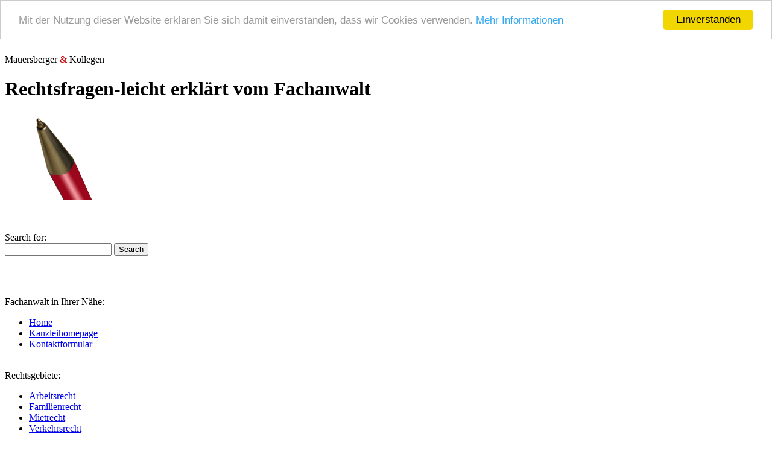

--- FILE ---
content_type: text/html; charset=UTF-8
request_url: https://www.fachanwalt123.de/Rechtsanwalt-Berlin-Potsdam-Falkensee-Velten-Teltow/aktuelles/arbeitsrecht/arbeitsrecht-allgemein/
body_size: 21864
content:
<!DOCTYPE html> <head> <title>Fachanwalt123.de &raquo; Arbeitsrecht allgemein</title> <meta http-equiv="content-type" content="text/html; charset=utf-8"> <meta name="robots" content="follow, all" /> <meta name="description" content="Rechtsanwalt-Fachanwalt-Rechtsanw&auml;lte in Berlin, Potsdam, Teltow, Falkensee, Velten, Arbeitsrecht allgemein"/> <meta name="author" content="K.Mauersberger"/> <meta name="keywords" content=" Arbeitsrecht allgemein, Rechtsanwalt, Fachanwalt, Anwalt, Berlin Friedrichshain, Berlin, Potsdam, Teltow, Falkensee, Velten"/> <link rel="stylesheet" href="https://www.fachanwalt123.de/wp-content/themes/KM-Theme-rot/style.css" type="text/css"/> <script type="text/javascript">
    window.cookieconsent_options = {"message":"Mit der Nutzung dieser Website erkl&auml;ren Sie sich damit einverstanden, dass wir Cookies verwenden.","dismiss":"Einverstanden","learnMore":"Mehr Informationen","link":"https://www.fachanwalt123.de/datenschutzerklaerung/","theme":"light-top"};
</script> <script type="text/javascript" src="//cdnjs.cloudflare.com/ajax/libs/cookieconsent2/1.0.10/cookieconsent.min.js"></script> </head> <body> <p class="oben"></p> <p class="anmelden"> </p> <div id="kopf"> <div id="obenschrift"> Mauersberger <span style="color:#CC0000">&amp;</span> Kollegen </div> <h1 class="h1oben">Rechtsfragen-leicht erkl&auml;rt vom Fachanwalt</h1> </div> <div id="container1"> <img src="https://www.fachanwalt123.de/stift.gif" width="200" height="143" alt="Rechtsanwalt-Fachanwalt-Falkensee-Velten-Teltow-Berlin-Friedrichshain"/> </div> <div id="container"> <div id="links"> <p class="weiss">&nbsp;</p> <form method="get" id="searchform" action="https://www.fachanwalt123.de"> <label for="s"> Search for:</label> <div class="absatzlinksoben"> <input type="text" value="" name="s"/> <input type="submit" id="searchsubmit" value="Search" /> </div> </form> <p class="weiss">&nbsp;</p> <p class="absatzlinksoben"> <br/>Fachanwalt in Ihrer Nähe:</p> <ul class="absatzlinksg"> <li><a href="http://www.fachanwalt123.de">Home</a></li> <li><a href="http://www.rechtsanwalt-mauersberger.de">Kanzleihomepage</a></li> <li class="page_item page-item-296"><a href="https://www.fachanwalt123.de/kontaktformular/">Kontaktformular</a></li> </ul> <p class="absatzlinksoben"> <br/>Rechtsgebiete:</p> <ul class="absatzlinksg"> <li class="page_item page-item-61"><a href="https://www.fachanwalt123.de/arbeitsrecht/">Arbeitsrecht</a></li> <li class="page_item page-item-59"><a href="https://www.fachanwalt123.de/familienrecht/">Familienrecht</a></li> <li class="page_item page-item-112"><a href="https://www.fachanwalt123.de/mietrecht/">Mietrecht</a></li> <li class="page_item page-item-87"><a href="https://www.fachanwalt123.de/verkehrsrecht/">Verkehrsrecht</a></li> </ul> <p class="weiss">&nbsp;</p> <p class="absatzlinksoben"> <br/>Beiträge aktuell:</p> <ul class="absatzlinks"> <li class="page_item page-item-61"><a href="https://www.fachanwalt123.de/arbeitsrecht/">Arbeitsrecht</a></li> <br /> <a href="https://www.fachanwalt123.de/Rechtsanwalt-Berlin-Potsdam-Falkensee-Velten-Teltow/aktuelles/arbeitsrecht/arbeitsrecht-allgemein/">Arbeitsrecht allgemein</a> (12)<br /> <a href="https://www.fachanwalt123.de/Rechtsanwalt-Berlin-Potsdam-Falkensee-Velten-Teltow/aktuelles/arbeitsrecht/kuendigung-arbeitsrecht/">Kündigung</a> (9)<br /> <br /><li class="page_item page-item-59"><a href="https://www.fachanwalt123.de/familienrecht/">Familienrecht</a></li> <br /> <a href="https://www.fachanwalt123.de/Rechtsanwalt-Berlin-Potsdam-Falkensee-Velten-Teltow/aktuelles/familienrecht/immobilie/">Immobilie</a> (2)<br /> <a href="https://www.fachanwalt123.de/Rechtsanwalt-Berlin-Potsdam-Falkensee-Velten-Teltow/aktuelles/familienrecht/kinder/">Kinder</a> (4)<br /> <a href="https://www.fachanwalt123.de/Rechtsanwalt-Berlin-Potsdam-Falkensee-Velten-Teltow/aktuelles/familienrecht/ortliches/">Örtliches</a> (8)<br /> <a href="https://www.fachanwalt123.de/Rechtsanwalt-Berlin-Potsdam-Falkensee-Velten-Teltow/aktuelles/familienrecht/scheidung-allgemein/">Scheidung allgemein</a> (23)<br /> <a href="https://www.fachanwalt123.de/Rechtsanwalt-Berlin-Potsdam-Falkensee-Velten-Teltow/aktuelles/familienrecht/scheidungskosten/">Scheidungskosten</a> (8)<br /> <a href="https://www.fachanwalt123.de/Rechtsanwalt-Berlin-Potsdam-Falkensee-Velten-Teltow/aktuelles/familienrecht/versorgungsausgleich/">Versorgungsausgleich</a> (8)<br /> <br /><li class="page_item page-item-112"><a href="https://www.fachanwalt123.de/mietrecht/">Mietrecht</a></li> <br /> <a href="https://www.fachanwalt123.de/Rechtsanwalt-Berlin-Potsdam-Falkensee-Velten-Teltow/aktuelles/mietrecht/gewerbemietrecht/">Gewerbemietrecht</a> (2)<br /> <a href="https://www.fachanwalt123.de/Rechtsanwalt-Berlin-Potsdam-Falkensee-Velten-Teltow/aktuelles/mietrecht/mietrecht-allgemein/">Mietrecht allgemein</a> (16)<br /> <a href="https://www.fachanwalt123.de/Rechtsanwalt-Berlin-Potsdam-Falkensee-Velten-Teltow/aktuelles/mietrecht/wohnraummietrecht/">Wohnraummietrecht</a> (3)<br /> <br /><li class="page_item page-item-87"><a href="https://www.fachanwalt123.de/verkehrsrecht/">Verkehrsrecht</a></li> <br /> <a href="https://www.fachanwalt123.de/Rechtsanwalt-Berlin-Potsdam-Falkensee-Velten-Teltow/verkehrsrecht/busgeldbescheid/">Bußgeldbescheid</a> (11)<br /> <a href="https://www.fachanwalt123.de/Rechtsanwalt-Berlin-Potsdam-Falkensee-Velten-Teltow/verkehrsrecht/strafrecht/">Strafrecht</a> (7)<br /> <a href="https://www.fachanwalt123.de/Rechtsanwalt-Berlin-Potsdam-Falkensee-Velten-Teltow/verkehrsrecht/verkehrsrecht-allgemein/">Verkehrsrecht allgemein</a> (9)<br /> <a href="https://www.fachanwalt123.de/Rechtsanwalt-Berlin-Potsdam-Falkensee-Velten-Teltow/verkehrsrecht/verkehrsunfall/">Verkehrsunfall</a> (8)<br /> </ul> <p class="weiss">&nbsp;</p> <p class="absatzlinksoben"> <br/>Links:</p> <ul class="absatzlinksg"> <li><a href="https://www.fachanwalt123.de/datenschutzerklaerung/" title="Datenschutzerklärung">Datenschutz</a></li> <li><a href="http://www.rechtsanwalt-mauersberger.de/rechtsanwalt/potsdam-rechtsanwalt/">Rechtsanwaltskanzlei in Potsdam</a></li> <li><a href="http://www.potsdam-scheidung.de" title="Rechtsanwälte und Fachanwälte für Scheidungsangelegenheiten in Potsdam">Scheidung in Potsdam</a></li> <li><a href="https://www.rechtsanwalt-mauersberger.de/scheidung-berlin/" title="In Scheidungsangelegenheiten steht Ihnen Rechtsanwalt Mauersberger auch in Berlin Tegel/Reinickendorf zur Verfügung.">Scheidungsanwalt Berlin Tegel/Reinickendorf</a></li> <li class="page_item page-item-76"><a href="https://www.fachanwalt123.de/impressum-2/">Impressum</a></li> </ul> </div> <div class="clear"></div> <div id="Mitte"> <div class="Mitteh1"><hr /> <h1>Fachanwalt123.de &raquo; Arbeitsrecht allgemein</h1> <hr /> </div> <div class="absatzmitte"> <h1 class="h2unten"> <a class="h2unten" href="https://www.fachanwalt123.de/Berlin-Potsdam-Falkensee-Velten-Teltow/urlaub-nicht-genommen-urlaubsabgeltung/">Urlaub nicht genommen-Urlaubsabgeltung</a> </h1> <small> Ver&ouml;ffentlicht am 10. Mai 2013 </small> <p> <p>Scheidet ein Arbeitnehmer aus dem Unternehmen aus, ohne seinen Urlaub vollständig genommen zu haben, hat er einen Anspruch darauf, dass ihm anstelle des Urlaubs eine Urlaubsabgeltung gezahlt wird.</p> <p>Erfolgt die Beendigung des Arbeitsverhältnisses bis zum 30. Juni des Jahres, besteht der Urlaubsanspruch anteilig mit 1/12 des Jahresurlaubs für jeden vollen Monat.</p> <p>Dauert die Beschäftigung hingegen länger als bis zum 30. Juni entsteht der volle Urlaubsanspruch unabhängig davon, wann genau der Arbeitnehmer aus dem Unternehmen ausscheidet. Hat der Arbeitnehmer zB. einen Jahresurlaubsanspruch von 30 Tagen, davon aber erst 10 Tage genommen und erfolgt eine Kündigung im Juli, muss der Arbeitgeber eine Urlaubsabgeltung noch für 20 Tage zahlen.</p> <p>Am 22.04.2009 hat das Arbeitsgericht Berlin entschieden, dass ein Anspruch auf Urlaubsabgeltung auch bei mehrjähriger Arbeitsunfähigkeit besteht ( 56 Ca 21280/08). Nach der Rechtsprechung des EuGH verfällt der Anspruch nicht, wenn ein Arbeitnehmer bis zum Ende des Übertragungszeitraums arbeitsunfähig erkrankt ist (EuGH [20.01.2009]). Dies gilt jedenfalls für den gestzlichen Mindesturlaub von 4 Wochen. Hinsichtlich des darüberhinausgehenden Urlaubs ist grundsätzlich eine Verfallklausel in Arbeits- oder Tarifverträgen denkbar.</p> </p> <h1 class="h2unten"> <a class="h2unten" href="https://www.fachanwalt123.de/Berlin-Potsdam-Falkensee-Velten-Teltow/elternzeit-im-arbeitsrecht/">Elternzeit im Arbeitsrecht</a> </h1> <small> Ver&ouml;ffentlicht am 7. Oktober 2010 </small> <p> <p class="head">Elternzeit im Arbeitsrecht</p> <p class="head">Nach § 15 Abs.2 BErzGG/BEEG darf bei vorzeitiger Beendigung der Elternzeit vom Arbeitnehmer beantragt werden, dass der verblebende Rest der Elternzeit auf die Zeit nach Vollendung des dritten bis zur Vollendung des achten Lebensjahres des Kindes übertragen wird.</p> <p>In einem Urteil des Bundesarbeitsgerichts  vom 21.4.2009 (9 AZR 391/08) ging es um die vorzeitige Beendigung der Elternzeit auf Grund der Geburt eines zweiten Kindes. Die Arbeitnehmerin wollte auf Grund der Geburt des weiteren Kindes die verbleibende Elternzeit für das erste Kind an die Elternzeit für das zweite Kind anhängen. Dem stimmte der Arbeitgeber nicht zu und die Arbeitnehmerin klagte beim Arbeitsgericht. Das Bundesarbeitgeicht hat der Arbeitnehmerin Recht gegeben.</p> <p>Die Arbeitnehmerin darf die Elternzeit auf Grund der Geburt eines weiteren Kinds vorzeitig beenden.  Eine Ablehnung des Arbeitgeber ist grundsätzlich nur möglich, wenn dringende betriebliche Gründe entgegenstehen. An der Darlegung solcher Gründe fehlte es aber im konkreten Fall.</p> </p> <h1 class="h2unten"> <a class="h2unten" href="https://www.fachanwalt123.de/Berlin-Potsdam-Falkensee-Velten-Teltow/arbeitsrecht-arbeitsvertrag-ausschlussfristen/">Arbeitsrecht-Arbeitsvertrag-Ausschlussfristen</a> </h1> <small> Ver&ouml;ffentlicht am 28. April 2010 </small> <p> <p>Arbeitsrecht-Arbeitsvertrag-Ausschlussfristen</p> <p>Häufig sind in Arbeitsverträgen oder in Tarifverträgen Ausschlussfristen enthalten. Diese besagen, dass innerhalb einer bestimmten Frist die Ansprüche anzumelden bzw. gerichtlich geltend zu machen sind. Versäumt ein Arbeitnehmer diese Frist, könnte die Geltendmachung der Ansprüche allein deswegen erfolglos bleiben. Bei Unstimmigkeiten empfiehlt sich deshalb sofort der Blick in den Arbeitsvertrag bzw. Gang zum Rechtsanwalt. Es muss kontrolliert werden, bis wann die Ansprüche geltend gemacht werden müssen. Ferner muss geprüft werden, ob ein Tarifvertrag zur Anwendung kommt.</p> </p> <h1 class="h2unten"> <a class="h2unten" href="https://www.fachanwalt123.de/Berlin-Potsdam-Falkensee-Velten-Teltow/arbeitsrechtsperrzeit-beim-arbeitslosengeld/">Arbeitsrecht:Sperrzeit beim Arbeitslosengeld</a> </h1> <small> Ver&ouml;ffentlicht am 18. September 2009 </small> <p> <p>Arbeitsrecht:Sperrzeit beim Arbeitslosengeld</p> <p>Ein Arbeitnehmer, der vorsätzlich oder grob fahrlässig die Arbeitslosigkeit herbeiführt, verhält sich nach § 144 Sozialgesetzbuch III versicherungswidrig und hat für einen gewissen Zeitraum (Sperrzeit) keinen Anspruch auf Arbeitslosengeld. Hiervon erfasst werden die Fälle, in denen der Arbeitnehmer das Arbeitsverhältnis selbst kündigt, einen Aufhebungsvertrag unterzeichnet oder durch arbeitsvertragswidriges Verhalten dem Arbeitgeber Anlass gibt, eine Kündigung auszusprechen.</p> <p>Jedoch ist in dieser Vorschrift auch geregelt, dass eine Sperrzeit nicht eintritt, wenn der Arbeitnehmer einen wichtigen Grund für sein &#8222;versicherungswidriges&#8220; Verhalten hat. Sind beispielsweise Umstände gegeben, die es dem Arbeitnehmer bei objektiver Betrachtung unzumutbar machen, am Vertragsverhältnis festzuhalten, so ist von einem wichtigen Grund für die Lösung des Beschäftigungsverhältnisses auszugehen. Kürzlich wurde vom Landessozialgericht Hessen entschieden, dass die Eigenkündigung eines Busfahrers wegen objektiver Überforderung durch die Arbeitsbedingungen (mangelnde Arbeitsorganisation beim Arbeitgeber, damit verbunden eine massive Einschränkung der Freizeitplanung des Arbeitnehmers, zögerliche Entgeltzahlung) sozialrechtlich folgenlos bleibt, da die unzumutbaren Arbeitsbedingungen einen wichtigen Grund für die Eigenkündigung darstellten (LSG Hessen, Urt. v. 18.06.2009, L 9 AL 129/08).</p> <p>Auch beim Bestehen erheblicher Lohn- oder Gehaltsrückstände kann unter Umständen ein wichtiger Grund für die Eigenkündigung des Arbeitsverhältnisses gegeben sein. Schließlich wollen weder der Gesetzgeber noch die Bundesagentur für Arbeit den Arbeitnehmer zwingen, seine Arbeitskraft und damit seine Existenzgrundlage zu &#8222;verschenken&#8220;.</p> <p>Nach der Rechtsprechung des Bundessozialgerichts ist selbst der Abschluss eines Aufhebungsvertrags beim späteren Bezug von Arbeitslosengeld folgenlos, wenn mit dem Aufhebungsvertrag eine sonst unweigerliche Kündigung durch den Arbeitgeber vermieden werden sollte, gegen die der Arbeitnehmer sich nicht erfolgreich hätte zur Wehr setzen können.</p> <p>Immer dann, wenn das Gesetz so genannte unbestimmten Rechtsbegriffen wie z. B. den des wichtigen Grund verwendet, bedeutet dies im Ergebnis, dass eine pauschale und allgemeingültige Bewertung nicht möglich ist. Vielmehr ist bei der Beurteilung der Rechtslage eine strikte Einzelfallprüfung unter besonderer Berücksichtigung aller Umstände und der beiderseitigen Interessen vorzunehmen. Insoweit sollte günstigenfalls vor der Lösung des Arbeitsverhältnisses der Rat eines in arbeits- und sozialrechtlichen Fragen erfahrenen Rechtsanwalts eingeholt werden, um spätere Nachteile wenigstens weitestgehend zu vermeiden.</p> </p> <h1 class="h2unten"> <a class="h2unten" href="https://www.fachanwalt123.de/Berlin-Potsdam-Falkensee-Velten-Teltow/ausschlussfristen-im-arbeitsrecht/">Ausschlussfristen im Arbeitsrecht</a> </h1> <small> Ver&ouml;ffentlicht am 10. Juli 2009 </small> <p> <p>Ausschlussfristen im Arbeitsrecht</p> <p>Nicht oft genug kann auf die in Tarifverträgen regelmäßig und in Einzelarbeitsverträgen häufig vereinbarten so genannten Ausschluss- oder Verfallfristen hingewiesen werden, innerhalb derer Ansprüche aus dem Arbeitsverhältnis geltend zu machen sind. Eine Versäumung dieser fast immer recht kurzen Fristen führt dazu, dass die Ansprüche verfallen.</p> <p>Im Unterschied zu den Verjährungsfristen, auf die sich der Schuldner des Anspruchs ausdrücklich berufen muss, prüfen die Gerichte Ausschlussfristen von Amts wegen. Das heisst, auch wenn der Schuldner die Versäumung einer Ausschlussfrist nicht rügt, vielleicht, weil ihm diese Frist selbst nicht bekannt ist, wird ein Gericht den nicht innerhalb der Ausschlussfrist geltend gemachten Anspruch zurückweisen.</p> <p>Zweck solch kurzer Ausschlussfristen ist, dass die Arbeitsvertragsparteien gehalten werden sollen, ihre Ansprüche aus Gründen der Rechtssicherheit und zur Befriedung des Arbeitsverhältnisses zeitnah geltend zu machen. Bestehen also Zweifel, ob und welche Fristen gelten, insbesondere, weil vielleicht ein allgemeinverbindlicher Tarifvertrag auf das Arbeitsverhältnis Anwendung findet (s. a. Beitrag “Geltung von Tarifverträgen”), sollte anwaltlicher Rat gesucht werden.</p> </p> <h1 class="h2unten"> <a class="h2unten" href="https://www.fachanwalt123.de/Berlin-Potsdam-Falkensee-Velten-Teltow/geltung-von-tarifvertragen/">Geltung von Tarifverträgen</a> </h1> <small> Ver&ouml;ffentlicht am 17. Mai 2009 </small> <p> <p>Geltung von Tarifverträgen</p> <p>Viele Arbeitsverhältnisse unterliegen der Geltung tariflicher Vereinbarungen. Dies ist immer dann der Fall, wenn sowohl der Arbeitnehmer Mitglied einer Gewerkschaft ist als auch sein Arbeitgeber einem Arbeitgeberverband angehört und zwischen der Gewerkschaft und dem Arbeitgeberverband ein Tarifvertrag ausgehandelt wurde. Aber auch nicht tarifgebundene Parteien eines Arbeitsvertrages können die Anwendbarkeit eines Tarifvertrages oder einzelner Klauseln eines solchen Vertrages vereinbaren.</p> <p>Was viele Arbeitnehmer jedoch nicht wissen, ist, dass es so genannte allgemeinverbindliche Tarifverträge gibt. Im Tarifvertragsgesetz ist geregelt, dass das Bundesministerium für Arbeit und Soziales tarifliche Vereinbarungen zwischen Gewerkschaften und Arbeitgeberverbänden unter bestimmten Voraussetzungen für allgemeinverbindlich erklären kann. Folge dessen ist, dass ein solcher Tarifvertrag grundsätzlich auf alle Arbeitsverhältnisse Anwendung findet, die im Bereich der vom Tarifvertrag erfassten Branche abgeschlossen werden. Hierbei ist es unerheblich, ob die Arbeitsvertragsparteien durch Mitgliedschaft in einer Gewerkschaft oder einem Arbeitgeberverband tarifgebunden sind. In vielen Branchen existieren solche allgemeinverbindlichen Tarifvereinbarungen.</p> <p>Falls Zweifel darüber bestehen sollte, ob auf ein Arbeitsverhältnis ein solcher Tarifvertrag Anwendung findet und was konkret im Tarifvertrag geregelt ist, empfiehlt es sich, Rechtsrat durch einen in arbeitsrechtlichen Fragen erfahrenen Anwalt einzuholen.</p> </p> <h1 class="h2unten"> <a class="h2unten" href="https://www.fachanwalt123.de/Berlin-Potsdam-Falkensee-Velten-Teltow/aufrechnung-im-arbeitsrecht/">Aufrechnung-im-Arbeitsrecht</a> </h1> <small> Ver&ouml;ffentlicht am 7. Mai 2009 </small> <p> <p>Aufrechnung im Arbeitsrecht</p> <p>Oftmals, insbesondere, wenn ohnehin das Ende eines Arbeitsverhältnisses abzusehen ist, kürzt der Arbeitgeber den Nettolohn des Arbeitnehmers mit der Begründung, ihm stünden noch Zahlungsansprüche gegenüber dem Arbeitnehmer zu. Eine solche Verrechnung ist jedoch entgegen der Auffassung vieler Arbeitgeber, selbst wenn tatsächlich Zahlungsansprüche gegenüber dem Arbeitnehmer bestehen sollten, nur in sehr engen Grenzen zulässig. Der Arbeitgeber hat nämlich die für die Pfändung von Arbeitseinkommen im Rahmen einer Zwangsvollstreckung geltenden Pfändungsfreigrenzen gemäß § 850c der Zivilprozessordnung zu beachten. Das bedeutet, dass der einem Arbeitnehmer zustehende Nettolohn nicht unter einen Betrag von derzeit 930,00 EUR gekürzt werden darf. Erreicht der Nettolohn die Pfändungsfreigrenze nicht, ist eine Kürzung gänzlich unzulässig. Behält der Arbeitgeber Arbeitsentgelt ein, sollte im Zweifel durch einen in arbeitsrechtlichen Fragen erfahrenen Rechtsanwalt geprüft werden, inwieweit die Pfändungsschutzbestimmungen beachtet wurden. Im Übrigen ist die eventuelle Geltung von Ausschlussfristen zu prüfen, von welchen auch und gerade die Ansprüche auf Arbeitsentgelt erfasst werden.</p> </p> <h1 class="h2unten"> <a class="h2unten" href="https://www.fachanwalt123.de/Berlin-Potsdam-Falkensee-Velten-Teltow/lohnkurzung/">Lohnkürzung</a> </h1> <small> Ver&ouml;ffentlicht am 7. April 2009 </small> <p> <p>Lohnkürzung</p> <p>Welchen Lohn der Arbeitnehmer verlangen kann, ergibt sich aus dem Arbeitsvertrag. Die Lohnzahlung ist eine vertragliche Pflicht des Arbeitgebers und darf deshalb nicht einseitig gekürzt werden.   Will der Arbeitgeber für die Zukunft die  Arbeitsbedingungen bzw. die Höhe der Lohnzahlung ändern, geht das nur im Wege einer Änderungskündigung. Hierbei sind die Kündigungsfristen zu beachten, wie sie auch für eine Beendigungskündigung des Arbeitsverhältnisses gelten. Vom Arbeitsgericht kann man überprüfen lassen, ob die Änderung rechtmäßig ist.</p> </p> <h1 class="h2unten"> <a class="h2unten" href="https://www.fachanwalt123.de/Berlin-Potsdam-Falkensee-Velten-Teltow/urlaubsabgeltung-bei-arbeitsunfahigkeit-auf-grund-krankheit/">Urlaubsabgeltung bei Arbeitsunfähigkeit auf Grund Krankheit</a> </h1> <small> Ver&ouml;ffentlicht am 31. März 2009 </small> <p> <p>Urlaubsabgeltung bei Arbeitsunfähigkeit auf Grund Krankheit</p> <p>Am 24.03.2009 hat das Bundesarbeitsgericht entschieden, dass die Rechtsprechung zum Urlaubsageltungsanspruch bei Arbeitsunfähigkeit auf Grund einer Erkrankung zu ändern ist (<strong>9 AZR 983/07 )</strong>. <a href="https://www.fachanwalt123.de/Berlin-Potsdam-Falkensee-Velten-Teltow/urlaubsabgeltung-bei-arbeitsunfahigkeit-auf-grund-krankheit/#more-130" class="more-link"><span aria-label="Urlaubsabgeltung bei Arbeitsunfähigkeit auf Grund Krankheit weiterlesen">(mehr &hellip;)</span></a></p> </p> <h1 class="h2unten"> <a class="h2unten" href="https://www.fachanwalt123.de/Berlin-Potsdam-Falkensee-Velten-Teltow/arbeitsrecht-kosten-arbeitsgericht-rechtsanwalt/">Arbeitsrecht-Kosten-Arbeitsgericht-Rechtsanwalt</a> </h1> <small> Ver&ouml;ffentlicht am 26. März 2009 </small> <p> <p>Arbeitsrecht-Kosten-Arbeitsgericht-Rechtsanwalt</p> <p>Das Arbeitsrecht ist eines der Rechtsgebiete für das sich in jedem Fall der Abschluss einer Rechtsschutzversicherung lohnt. Geht es zB bei einer Kündigung um die Frage, ob eine Abfindung geltend gemacht werden soll, können nicht unerhebliche Kosten entstehen. Hinzu kommt, dass es beim Arbeitsgericht in der ersten Instanz keine wechselseitige Kostenerstattungspflicht gibt.  Die unterlegene Partei muss also nicht etwa die Kosten der anderen Seite tragen. Die Eintrittspflicht der Rechtsschutzversicherung ist in aller Regel unproblematisch. Der Rechtsanwalt kümmert sich um die Einholung der Kostendeckungszusage. Ggf. kann auch vereinbart werden, dass der Anwalt kostenverursachende Schritte erst dann unternimmt, wenn die Rechtsschutzversicherung eine Kostenübernahmeerklärung abgegeben hat.</p> </p> </div> </div> <div class="clearboth"> </div> <div id="footer"> <p> <a href="http://www.rechtsanwalt-mauersberger.de">Rechtsanw&auml;lte und Fachanw&auml;lte<br />Potsdam-Falkensee-Velten-Teltow-Berlin Friedrichshain</a> <a href="http://www.rechtsanwalt-fachanwalt-potsdam.de">Rechtsanwalt Potsdam</a> </p> </div> </div> </body> </html>

<!-- Cachify | https://cachify.pluginkollektiv.org
Generiert @ 09.01.2026 17:17:42 -->